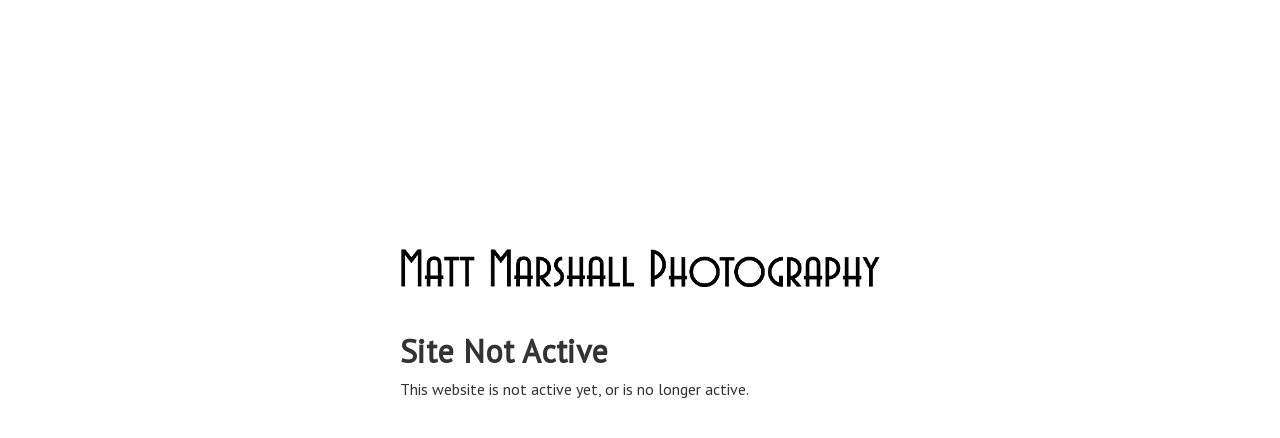

--- FILE ---
content_type: application/javascript; charset=UTF-8
request_url: https://mattmarshallphotography.hd.pics/cdn-cgi/challenge-platform/scripts/jsd/main.js
body_size: 4584
content:
window._cf_chl_opt={VnHPF6:'b'};~function(r3,O,F,k,z,m,N,Z){r3=T,function(i,U,rs,r2,h,V){for(rs={i:453,U:450,h:435,V:437,B:472,e:515,P:454,E:482,x:508,G:457,v:468,Y:535},r2=T,h=i();!![];)try{if(V=-parseInt(r2(rs.i))/1+-parseInt(r2(rs.U))/2*(parseInt(r2(rs.h))/3)+-parseInt(r2(rs.V))/4*(-parseInt(r2(rs.B))/5)+-parseInt(r2(rs.e))/6*(parseInt(r2(rs.P))/7)+-parseInt(r2(rs.E))/8*(-parseInt(r2(rs.x))/9)+parseInt(r2(rs.G))/10+parseInt(r2(rs.v))/11*(parseInt(r2(rs.Y))/12),V===U)break;else h.push(h.shift())}catch(B){h.push(h.shift())}}(D,723514),O=this||self,F=O[r3(471)],k=function(rv,rG,rx,rP,rB,rD,U,h,V){return rv={i:512,U:518},rG={i:438,U:438,h:431,V:438,B:438,e:461,P:438,E:533,x:431,G:533,v:438},rx={i:467},rP={i:467,U:533,h:451,V:477,B:436,e:451,P:477,E:477,x:436,G:460,v:431,Y:460,S:431,l:431,W:460,c:431,Q:438,J:431,I:451,d:477,C:460,H:460,X:431,g:460,f:431,K:431,r0:431,r1:461},rB={i:470,U:533},rD=r3,U=String[rD(rv.i)],h={'h':function(B){return null==B?'':h.g(B,6,function(e,rT){return rT=T,rT(rB.i)[rT(rB.U)](e)})},'g':function(B,P,E,ri,x,G,Y,S,W,Q,J,I,C,H,X,K,r0,r1){if(ri=rD,B==null)return'';for(G={},Y={},S='',W=2,Q=3,J=2,I=[],C=0,H=0,X=0;X<B[ri(rP.i)];X+=1)if(K=B[ri(rP.U)](X),Object[ri(rP.h)][ri(rP.V)][ri(rP.B)](G,K)||(G[K]=Q++,Y[K]=!0),r0=S+K,Object[ri(rP.e)][ri(rP.P)][ri(rP.B)](G,r0))S=r0;else{if(Object[ri(rP.e)][ri(rP.E)][ri(rP.x)](Y,S)){if(256>S[ri(rP.G)](0)){for(x=0;x<J;C<<=1,P-1==H?(H=0,I[ri(rP.v)](E(C)),C=0):H++,x++);for(r1=S[ri(rP.Y)](0),x=0;8>x;C=C<<1|1&r1,H==P-1?(H=0,I[ri(rP.S)](E(C)),C=0):H++,r1>>=1,x++);}else{for(r1=1,x=0;x<J;C=C<<1.67|r1,P-1==H?(H=0,I[ri(rP.l)](E(C)),C=0):H++,r1=0,x++);for(r1=S[ri(rP.W)](0),x=0;16>x;C=r1&1|C<<1.33,H==P-1?(H=0,I[ri(rP.c)](E(C)),C=0):H++,r1>>=1,x++);}W--,W==0&&(W=Math[ri(rP.Q)](2,J),J++),delete Y[S]}else for(r1=G[S],x=0;x<J;C=r1&1.52|C<<1,P-1==H?(H=0,I[ri(rP.J)](E(C)),C=0):H++,r1>>=1,x++);S=(W--,0==W&&(W=Math[ri(rP.Q)](2,J),J++),G[r0]=Q++,String(K))}if(S!==''){if(Object[ri(rP.I)][ri(rP.d)][ri(rP.x)](Y,S)){if(256>S[ri(rP.C)](0)){for(x=0;x<J;C<<=1,H==P-1?(H=0,I[ri(rP.S)](E(C)),C=0):H++,x++);for(r1=S[ri(rP.H)](0),x=0;8>x;C=C<<1|r1&1.98,H==P-1?(H=0,I[ri(rP.X)](E(C)),C=0):H++,r1>>=1,x++);}else{for(r1=1,x=0;x<J;C=r1|C<<1,P-1==H?(H=0,I[ri(rP.v)](E(C)),C=0):H++,r1=0,x++);for(r1=S[ri(rP.g)](0),x=0;16>x;C=C<<1|1.94&r1,P-1==H?(H=0,I[ri(rP.f)](E(C)),C=0):H++,r1>>=1,x++);}W--,0==W&&(W=Math[ri(rP.Q)](2,J),J++),delete Y[S]}else for(r1=G[S],x=0;x<J;C=C<<1|r1&1,H==P-1?(H=0,I[ri(rP.K)](E(C)),C=0):H++,r1>>=1,x++);W--,W==0&&J++}for(r1=2,x=0;x<J;C=C<<1.27|1&r1,P-1==H?(H=0,I[ri(rP.r0)](E(C)),C=0):H++,r1>>=1,x++);for(;;)if(C<<=1,H==P-1){I[ri(rP.S)](E(C));break}else H++;return I[ri(rP.r1)]('')},'j':function(B,rE,rU){return rE={i:460},rU=rD,B==null?'':B==''?null:h.i(B[rU(rx.i)],32768,function(e,rh){return rh=rU,B[rh(rE.i)](e)})},'i':function(B,P,E,rw,x,G,Y,S,W,Q,J,I,C,H,X,K,r1,r0){for(rw=rD,x=[],G=4,Y=4,S=3,W=[],I=E(0),C=P,H=1,Q=0;3>Q;x[Q]=Q,Q+=1);for(X=0,K=Math[rw(rG.i)](2,2),J=1;K!=J;r0=I&C,C>>=1,C==0&&(C=P,I=E(H++)),X|=J*(0<r0?1:0),J<<=1);switch(X){case 0:for(X=0,K=Math[rw(rG.U)](2,8),J=1;K!=J;r0=C&I,C>>=1,0==C&&(C=P,I=E(H++)),X|=J*(0<r0?1:0),J<<=1);r1=U(X);break;case 1:for(X=0,K=Math[rw(rG.U)](2,16),J=1;K!=J;r0=C&I,C>>=1,C==0&&(C=P,I=E(H++)),X|=J*(0<r0?1:0),J<<=1);r1=U(X);break;case 2:return''}for(Q=x[3]=r1,W[rw(rG.h)](r1);;){if(H>B)return'';for(X=0,K=Math[rw(rG.V)](2,S),J=1;K!=J;r0=I&C,C>>=1,0==C&&(C=P,I=E(H++)),X|=(0<r0?1:0)*J,J<<=1);switch(r1=X){case 0:for(X=0,K=Math[rw(rG.B)](2,8),J=1;K!=J;r0=I&C,C>>=1,0==C&&(C=P,I=E(H++)),X|=J*(0<r0?1:0),J<<=1);x[Y++]=U(X),r1=Y-1,G--;break;case 1:for(X=0,K=Math[rw(rG.V)](2,16),J=1;J!=K;r0=C&I,C>>=1,C==0&&(C=P,I=E(H++)),X|=(0<r0?1:0)*J,J<<=1);x[Y++]=U(X),r1=Y-1,G--;break;case 2:return W[rw(rG.e)]('')}if(0==G&&(G=Math[rw(rG.P)](2,S),S++),x[r1])r1=x[r1];else if(Y===r1)r1=Q+Q[rw(rG.E)](0);else return null;W[rw(rG.x)](r1),x[Y++]=Q+r1[rw(rG.G)](0),G--,Q=r1,0==G&&(G=Math[rw(rG.v)](2,S),S++)}}},V={},V[rD(rv.U)]=h.h,V}(),z={},z[r3(452)]='o',z[r3(492)]='s',z[r3(493)]='u',z[r3(530)]='z',z[r3(469)]='n',z[r3(498)]='I',z[r3(491)]='b',m=z,O[r3(497)]=function(i,U,h,V,rQ,rp,rc,rt,P,E,x,G,Y,S){if(rQ={i:449,U:504,h:539,V:440,B:520,e:455,P:440,E:520,x:488,G:532,v:467,Y:534,S:423},rp={i:474,U:467,h:511},rc={i:451,U:477,h:436,V:431},rt=r3,U===null||U===void 0)return V;for(P=y(U),i[rt(rQ.i)][rt(rQ.U)]&&(P=P[rt(rQ.h)](i[rt(rQ.i)][rt(rQ.U)](U))),P=i[rt(rQ.V)][rt(rQ.B)]&&i[rt(rQ.e)]?i[rt(rQ.P)][rt(rQ.E)](new i[(rt(rQ.e))](P)):function(W,rA,Q){for(rA=rt,W[rA(rp.i)](),Q=0;Q<W[rA(rp.U)];W[Q]===W[Q+1]?W[rA(rp.h)](Q+1,1):Q+=1);return W}(P),E='nAsAaAb'.split('A'),E=E[rt(rQ.x)][rt(rQ.G)](E),x=0;x<P[rt(rQ.v)];G=P[x],Y=L(i,U,G),E(Y)?(S=Y==='s'&&!i[rt(rQ.Y)](U[G]),rt(rQ.S)===h+G?B(h+G,Y):S||B(h+G,U[G])):B(h+G,Y),x++);return V;function B(W,Q,ra){ra=T,Object[ra(rc.i)][ra(rc.U)][ra(rc.h)](V,Q)||(V[Q]=[]),V[Q][ra(rc.V)](W)}},N=r3(448)[r3(526)](';'),Z=N[r3(488)][r3(532)](N),O[r3(517)]=function(i,U,rI,rR,h,V,B,P){for(rI={i:494,U:467,h:476,V:431,B:495},rR=r3,h=Object[rR(rI.i)](U),V=0;V<h[rR(rI.U)];V++)if(B=h[V],B==='f'&&(B='N'),i[B]){for(P=0;P<U[h[V]][rR(rI.U)];-1===i[B][rR(rI.h)](U[h[V]][P])&&(Z(U[h[V]][P])||i[B][rR(rI.V)]('o.'+U[h[V]][P])),P++);}else i[B]=U[h[V]][rR(rI.B)](function(E){return'o.'+E})},M();function b(rd,ro,h,V,B,P,E){ro=(rd={i:513,U:473,h:466,V:481,B:496,e:507,P:540,E:500,x:464,G:462,v:489,Y:514},r3);try{return h=F[ro(rd.i)](ro(rd.U)),h[ro(rd.h)]=ro(rd.V),h[ro(rd.B)]='-1',F[ro(rd.e)][ro(rd.P)](h),V=h[ro(rd.E)],B={},B=BAnB4(V,V,'',B),B=BAnB4(V,V[ro(rd.x)]||V[ro(rd.G)],'n.',B),B=BAnB4(V,h[ro(rd.v)],'d.',B),F[ro(rd.e)][ro(rd.Y)](h),P={},P.r=B,P.e=null,P}catch(x){return E={},E.r={},E.e=x,E}}function y(i,rW,rF,U){for(rW={i:539,U:494,h:475},rF=r3,U=[];i!==null;U=U[rF(rW.i)](Object[rF(rW.U)](i)),i=Object[rF(rW.h)](i));return U}function L(i,U,h,rl,rO,V){rO=(rl={i:487,U:440,h:463,V:440,B:443},r3);try{return U[h][rO(rl.i)](function(){}),'p'}catch(B){}try{if(null==U[h])return U[h]===void 0?'u':'x'}catch(e){return'i'}return i[rO(rl.U)][rO(rl.h)](U[h])?'a':U[h]===i[rO(rl.V)]?'p5':U[h]===!0?'T':!1===U[h]?'F':(V=typeof U[h],rO(rl.B)==V?s(i,U[h])?'N':'f':m[V]||'?')}function s(i,U,rY,rn){return rY={i:523,U:523,h:451,V:433,B:436,e:476,P:499},rn=r3,U instanceof i[rn(rY.i)]&&0<i[rn(rY.U)][rn(rY.h)][rn(rY.V)][rn(rY.B)](U)[rn(rY.e)](rn(rY.P))}function A(ry,r5,i,U,h,V){return ry={i:478,U:519,h:519,V:536},r5=r3,i=O[r5(ry.i)],U=3600,h=Math[r5(ry.U)](+atob(i.t)),V=Math[r5(ry.h)](Date[r5(ry.V)]()/1e3),V-h>U?![]:!![]}function M(rg,rX,rH,rk,i,U,h,V,B){if(rg={i:478,U:447,h:528,V:525,B:522,e:522,P:465,E:506},rX={i:528,U:525,h:506},rH={i:428},rk=r3,i=O[rk(rg.i)],!i)return;if(!A())return;(U=![],h=i[rk(rg.U)]===!![],V=function(rz,e){if(rz=rk,!U){if(U=!![],!A())return;e=b(),R(e.r,function(P){j(i,P)}),e.e&&o(rz(rH.i),e.e)}},F[rk(rg.h)]!==rk(rg.V))?V():O[rk(rg.B)]?F[rk(rg.e)](rk(rg.P),V):(B=F[rk(rg.E)]||function(){},F[rk(rg.E)]=function(rq){rq=rk,B(),F[rq(rX.i)]!==rq(rX.U)&&(F[rq(rX.h)]=B,V())})}function a(i,rL,r4){return rL={i:427},r4=r3,Math[r4(rL.i)]()<i}function j(h,V,rf,rm,B,e,P){if(rf={i:483,U:447,h:425,V:531,B:505,e:426,P:425,E:502,x:510,G:426,v:490,Y:432,S:502},rm=r3,B=rm(rf.i),!h[rm(rf.U)])return;V===rm(rf.h)?(e={},e[rm(rf.V)]=B,e[rm(rf.B)]=h.r,e[rm(rf.e)]=rm(rf.P),O[rm(rf.E)][rm(rf.x)](e,'*')):(P={},P[rm(rf.V)]=B,P[rm(rf.B)]=h.r,P[rm(rf.G)]=rm(rf.v),P[rm(rf.Y)]=V,O[rm(rf.S)][rm(rf.x)](P,'*'))}function T(r,i,U){return U=D(),T=function(h,w,n){return h=h-423,n=U[h],n},T(r,i)}function o(V,B,rV,rr,P,E,x,G,v,Y,S,l){if(rV={i:529,U:490,h:478,V:442,B:430,e:516,P:524,E:542,x:445,G:429,v:538,Y:503,S:527,l:486,W:446,c:509,Q:501,J:480,I:430,d:434,C:485,H:430,X:459,g:479,f:444,K:531,r0:484,r1:521,rB:518},rr=r3,!a(.01))return![];E=(P={},P[rr(rV.i)]=V,P[rr(rV.U)]=B,P);try{x=O[rr(rV.h)],G=rr(rV.V)+O[rr(rV.B)][rr(rV.e)]+rr(rV.P)+x.r+rr(rV.E),v=new O[(rr(rV.x))](),v[rr(rV.G)](rr(rV.v),G),v[rr(rV.Y)]=2500,v[rr(rV.S)]=function(){},Y={},Y[rr(rV.l)]=O[rr(rV.B)][rr(rV.W)],Y[rr(rV.c)]=O[rr(rV.B)][rr(rV.Q)],Y[rr(rV.J)]=O[rr(rV.I)][rr(rV.d)],Y[rr(rV.C)]=O[rr(rV.H)][rr(rV.X)],S=Y,l={},l[rr(rV.g)]=E,l[rr(rV.f)]=S,l[rr(rV.K)]=rr(rV.r0),v[rr(rV.r1)](k[rr(rV.rB)](l))}catch(W){}}function R(i,U,rM,rb,rZ,rN,r6,h,V){rM={i:478,U:445,h:429,V:538,B:442,e:430,P:516,E:441,x:447,G:503,v:527,Y:537,S:458,l:521,W:518,c:541},rb={i:456},rZ={i:424,U:425,h:439,V:424},rN={i:503},r6=r3,h=O[r6(rM.i)],V=new O[(r6(rM.U))](),V[r6(rM.h)](r6(rM.V),r6(rM.B)+O[r6(rM.e)][r6(rM.P)]+r6(rM.E)+h.r),h[r6(rM.x)]&&(V[r6(rM.G)]=5e3,V[r6(rM.v)]=function(r7){r7=r6,U(r7(rN.i))}),V[r6(rM.Y)]=function(r8){r8=r6,V[r8(rZ.i)]>=200&&V[r8(rZ.i)]<300?U(r8(rZ.U)):U(r8(rZ.h)+V[r8(rZ.V)])},V[r6(rM.S)]=function(r9){r9=r6,U(r9(rb.i))},V[r6(rM.l)](k[r6(rM.W)](JSON[r6(rM.c)](i)))}function D(rK){return rK='timeout,getOwnPropertyNames,sid,onreadystatechange,body,2277IiVcla,chlApiUrl,postMessage,splice,fromCharCode,createElement,removeChild,858MYQPMI,VnHPF6,Jxahl3,xfnQppOF,floor,from,send,addEventListener,Function,/b/ov1/0.7071460457901431:1764411723:iNskAQZLMvURE2wbxJG98f53adUNM9GNyFMyG0xuaOY/,loading,split,ontimeout,readyState,msg,symbol,source,bind,charAt,isNaN,60jdzzac,now,onload,POST,concat,appendChild,stringify,/invisible/jsd,d.cookie,status,success,event,random,error on cf_chl_props,open,_cf_chl_opt,push,detail,toString,BHcSU3,2397nzqBZu,call,10196uPtsCN,pow,http-code:,Array,/jsd/oneshot/13c98df4ef2d/0.7071460457901431:1764411723:iNskAQZLMvURE2wbxJG98f53adUNM9GNyFMyG0xuaOY/,/cdn-cgi/challenge-platform/h/,function,chctx,XMLHttpRequest,wfJU3,api,_cf_chl_opt;WVJdi2;tGfE6;eHFr4;rZpcH7;DMab5;uBWD2;TZOO6;NFIEc5;SBead5;rNss8;ssnu4;WlNXb1;QNPd6;BAnB4;Jxahl3;fLDZ5;fAvt5,Object,1122RQrDBl,prototype,object,362723UDLTtx,47537jdhQnt,Set,xhr-error,531860RrFspZ,onerror,mAxV0,charCodeAt,join,navigator,isArray,clientInformation,DOMContentLoaded,style,length,2798059anNoZh,number,1YGyLMkNz4FwvSDK5Ah$8fn0JT+pC2H7BUmIiaP-XexOo9WqcbrZldVQEu36tjsRg,document,615rXsrdu,iframe,sort,getPrototypeOf,indexOf,hasOwnProperty,__CF$cv$params,errorInfoObject,chlApiRumWidgetAgeMs,display: none,27416aOAoWo,cloudflare-invisible,jsd,chlApiClientVersion,chlApiSitekey,catch,includes,contentDocument,error,boolean,string,undefined,keys,map,tabIndex,BAnB4,bigint,[native code],contentWindow,NUDr6,parent'.split(','),D=function(){return rK},D()}}()